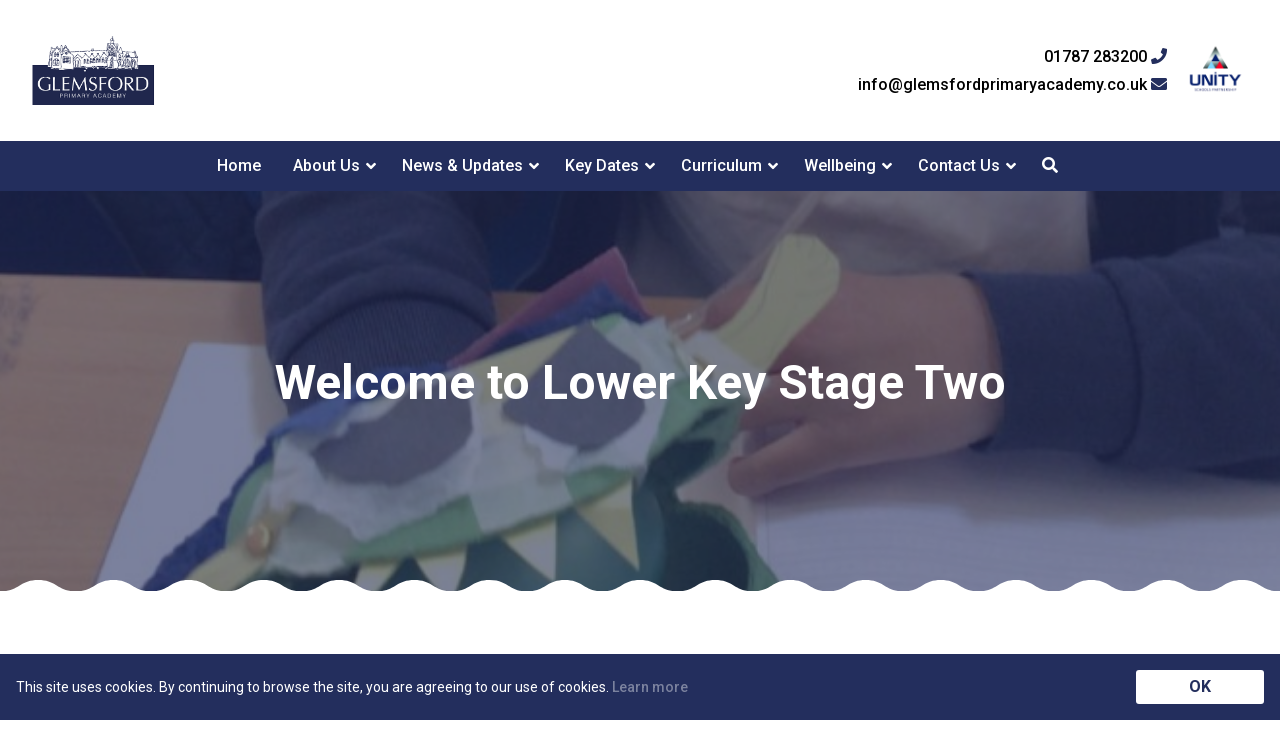

--- FILE ---
content_type: text/html; charset=UTF-8
request_url: https://www.glemsfordprimaryacademy.co.uk/curriculum/lks2/
body_size: 9910
content:

<!DOCTYPE html>
<html lang="en-GB">

    <head>
        <!-- Start Meta -->
        <meta charset="UTF-8" />
        <meta name="viewport" content="width=device-width, initial-scale=1">
        <link rel="profile" href="https://gmpg.org/xfn/11" />
        <link rel="pingback" href="https://www.glemsfordprimaryacademy.co.uk/xmlrpc.php" />
                <!-- End Meta -->

        <!-- Start WP Head -->
        <title>Welcome to Lower Key Stage Two | Glemsford Primary Academy</title>
<meta name='robots' content='max-image-preview:large' />
	<style>img:is([sizes="auto" i], [sizes^="auto," i]) { contain-intrinsic-size: 3000px 1500px }</style>
	<link rel='dns-prefetch' href='//cdnjs.cloudflare.com' />
<link rel='dns-prefetch' href='//maxcdn.bootstrapcdn.com' />
<link rel='dns-prefetch' href='//unpkg.com' />
<script type="text/javascript">
/* <![CDATA[ */
window._wpemojiSettings = {"baseUrl":"https:\/\/s.w.org\/images\/core\/emoji\/16.0.1\/72x72\/","ext":".png","svgUrl":"https:\/\/s.w.org\/images\/core\/emoji\/16.0.1\/svg\/","svgExt":".svg","source":{"concatemoji":"https:\/\/www.glemsfordprimaryacademy.co.uk\/wp-includes\/js\/wp-emoji-release.min.js"}};
/*! This file is auto-generated */
!function(s,n){var o,i,e;function c(e){try{var t={supportTests:e,timestamp:(new Date).valueOf()};sessionStorage.setItem(o,JSON.stringify(t))}catch(e){}}function p(e,t,n){e.clearRect(0,0,e.canvas.width,e.canvas.height),e.fillText(t,0,0);var t=new Uint32Array(e.getImageData(0,0,e.canvas.width,e.canvas.height).data),a=(e.clearRect(0,0,e.canvas.width,e.canvas.height),e.fillText(n,0,0),new Uint32Array(e.getImageData(0,0,e.canvas.width,e.canvas.height).data));return t.every(function(e,t){return e===a[t]})}function u(e,t){e.clearRect(0,0,e.canvas.width,e.canvas.height),e.fillText(t,0,0);for(var n=e.getImageData(16,16,1,1),a=0;a<n.data.length;a++)if(0!==n.data[a])return!1;return!0}function f(e,t,n,a){switch(t){case"flag":return n(e,"\ud83c\udff3\ufe0f\u200d\u26a7\ufe0f","\ud83c\udff3\ufe0f\u200b\u26a7\ufe0f")?!1:!n(e,"\ud83c\udde8\ud83c\uddf6","\ud83c\udde8\u200b\ud83c\uddf6")&&!n(e,"\ud83c\udff4\udb40\udc67\udb40\udc62\udb40\udc65\udb40\udc6e\udb40\udc67\udb40\udc7f","\ud83c\udff4\u200b\udb40\udc67\u200b\udb40\udc62\u200b\udb40\udc65\u200b\udb40\udc6e\u200b\udb40\udc67\u200b\udb40\udc7f");case"emoji":return!a(e,"\ud83e\udedf")}return!1}function g(e,t,n,a){var r="undefined"!=typeof WorkerGlobalScope&&self instanceof WorkerGlobalScope?new OffscreenCanvas(300,150):s.createElement("canvas"),o=r.getContext("2d",{willReadFrequently:!0}),i=(o.textBaseline="top",o.font="600 32px Arial",{});return e.forEach(function(e){i[e]=t(o,e,n,a)}),i}function t(e){var t=s.createElement("script");t.src=e,t.defer=!0,s.head.appendChild(t)}"undefined"!=typeof Promise&&(o="wpEmojiSettingsSupports",i=["flag","emoji"],n.supports={everything:!0,everythingExceptFlag:!0},e=new Promise(function(e){s.addEventListener("DOMContentLoaded",e,{once:!0})}),new Promise(function(t){var n=function(){try{var e=JSON.parse(sessionStorage.getItem(o));if("object"==typeof e&&"number"==typeof e.timestamp&&(new Date).valueOf()<e.timestamp+604800&&"object"==typeof e.supportTests)return e.supportTests}catch(e){}return null}();if(!n){if("undefined"!=typeof Worker&&"undefined"!=typeof OffscreenCanvas&&"undefined"!=typeof URL&&URL.createObjectURL&&"undefined"!=typeof Blob)try{var e="postMessage("+g.toString()+"("+[JSON.stringify(i),f.toString(),p.toString(),u.toString()].join(",")+"));",a=new Blob([e],{type:"text/javascript"}),r=new Worker(URL.createObjectURL(a),{name:"wpTestEmojiSupports"});return void(r.onmessage=function(e){c(n=e.data),r.terminate(),t(n)})}catch(e){}c(n=g(i,f,p,u))}t(n)}).then(function(e){for(var t in e)n.supports[t]=e[t],n.supports.everything=n.supports.everything&&n.supports[t],"flag"!==t&&(n.supports.everythingExceptFlag=n.supports.everythingExceptFlag&&n.supports[t]);n.supports.everythingExceptFlag=n.supports.everythingExceptFlag&&!n.supports.flag,n.DOMReady=!1,n.readyCallback=function(){n.DOMReady=!0}}).then(function(){return e}).then(function(){var e;n.supports.everything||(n.readyCallback(),(e=n.source||{}).concatemoji?t(e.concatemoji):e.wpemoji&&e.twemoji&&(t(e.twemoji),t(e.wpemoji)))}))}((window,document),window._wpemojiSettings);
/* ]]> */
</script>
<style id='wp-emoji-styles-inline-css' type='text/css'>

	img.wp-smiley, img.emoji {
		display: inline !important;
		border: none !important;
		box-shadow: none !important;
		height: 1em !important;
		width: 1em !important;
		margin: 0 0.07em !important;
		vertical-align: -0.1em !important;
		background: none !important;
		padding: 0 !important;
	}
</style>
<link rel='stylesheet' id='wp-block-library-css' href='https://www.glemsfordprimaryacademy.co.uk/wp-includes/css/dist/block-library/style.min.css' type='text/css' media='all' />
<style id='classic-theme-styles-inline-css' type='text/css'>
/*! This file is auto-generated */
.wp-block-button__link{color:#fff;background-color:#32373c;border-radius:9999px;box-shadow:none;text-decoration:none;padding:calc(.667em + 2px) calc(1.333em + 2px);font-size:1.125em}.wp-block-file__button{background:#32373c;color:#fff;text-decoration:none}
</style>
<link rel='stylesheet' id='wp-components-css' href='https://www.glemsfordprimaryacademy.co.uk/wp-includes/css/dist/components/style.min.css' type='text/css' media='all' />
<link rel='stylesheet' id='wp-preferences-css' href='https://www.glemsfordprimaryacademy.co.uk/wp-includes/css/dist/preferences/style.min.css' type='text/css' media='all' />
<link rel='stylesheet' id='wp-block-editor-css' href='https://www.glemsfordprimaryacademy.co.uk/wp-includes/css/dist/block-editor/style.min.css' type='text/css' media='all' />
<link rel='stylesheet' id='wp-reusable-blocks-css' href='https://www.glemsfordprimaryacademy.co.uk/wp-includes/css/dist/reusable-blocks/style.min.css' type='text/css' media='all' />
<link rel='stylesheet' id='wp-patterns-css' href='https://www.glemsfordprimaryacademy.co.uk/wp-includes/css/dist/patterns/style.min.css' type='text/css' media='all' />
<link rel='stylesheet' id='wp-editor-css' href='https://www.glemsfordprimaryacademy.co.uk/wp-includes/css/dist/editor/style.min.css' type='text/css' media='all' />
<link rel='stylesheet' id='container-unity-style-css-css' href='https://www.glemsfordprimaryacademy.co.uk/wp-content/themes/primarytheme/blocks/container/blocks.style.build.css' type='text/css' media='all' />
<style id='global-styles-inline-css' type='text/css'>
:root{--wp--preset--aspect-ratio--square: 1;--wp--preset--aspect-ratio--4-3: 4/3;--wp--preset--aspect-ratio--3-4: 3/4;--wp--preset--aspect-ratio--3-2: 3/2;--wp--preset--aspect-ratio--2-3: 2/3;--wp--preset--aspect-ratio--16-9: 16/9;--wp--preset--aspect-ratio--9-16: 9/16;--wp--preset--color--black: #000000;--wp--preset--color--cyan-bluish-gray: #abb8c3;--wp--preset--color--white: #ffffff;--wp--preset--color--pale-pink: #f78da7;--wp--preset--color--vivid-red: #cf2e2e;--wp--preset--color--luminous-vivid-orange: #ff6900;--wp--preset--color--luminous-vivid-amber: #fcb900;--wp--preset--color--light-green-cyan: #7bdcb5;--wp--preset--color--vivid-green-cyan: #00d084;--wp--preset--color--pale-cyan-blue: #8ed1fc;--wp--preset--color--vivid-cyan-blue: #0693e3;--wp--preset--color--vivid-purple: #9b51e0;--wp--preset--gradient--vivid-cyan-blue-to-vivid-purple: linear-gradient(135deg,rgba(6,147,227,1) 0%,rgb(155,81,224) 100%);--wp--preset--gradient--light-green-cyan-to-vivid-green-cyan: linear-gradient(135deg,rgb(122,220,180) 0%,rgb(0,208,130) 100%);--wp--preset--gradient--luminous-vivid-amber-to-luminous-vivid-orange: linear-gradient(135deg,rgba(252,185,0,1) 0%,rgba(255,105,0,1) 100%);--wp--preset--gradient--luminous-vivid-orange-to-vivid-red: linear-gradient(135deg,rgba(255,105,0,1) 0%,rgb(207,46,46) 100%);--wp--preset--gradient--very-light-gray-to-cyan-bluish-gray: linear-gradient(135deg,rgb(238,238,238) 0%,rgb(169,184,195) 100%);--wp--preset--gradient--cool-to-warm-spectrum: linear-gradient(135deg,rgb(74,234,220) 0%,rgb(151,120,209) 20%,rgb(207,42,186) 40%,rgb(238,44,130) 60%,rgb(251,105,98) 80%,rgb(254,248,76) 100%);--wp--preset--gradient--blush-light-purple: linear-gradient(135deg,rgb(255,206,236) 0%,rgb(152,150,240) 100%);--wp--preset--gradient--blush-bordeaux: linear-gradient(135deg,rgb(254,205,165) 0%,rgb(254,45,45) 50%,rgb(107,0,62) 100%);--wp--preset--gradient--luminous-dusk: linear-gradient(135deg,rgb(255,203,112) 0%,rgb(199,81,192) 50%,rgb(65,88,208) 100%);--wp--preset--gradient--pale-ocean: linear-gradient(135deg,rgb(255,245,203) 0%,rgb(182,227,212) 50%,rgb(51,167,181) 100%);--wp--preset--gradient--electric-grass: linear-gradient(135deg,rgb(202,248,128) 0%,rgb(113,206,126) 100%);--wp--preset--gradient--midnight: linear-gradient(135deg,rgb(2,3,129) 0%,rgb(40,116,252) 100%);--wp--preset--font-size--small: 13px;--wp--preset--font-size--medium: 20px;--wp--preset--font-size--large: 36px;--wp--preset--font-size--x-large: 42px;--wp--preset--spacing--20: 0.44rem;--wp--preset--spacing--30: 0.67rem;--wp--preset--spacing--40: 1rem;--wp--preset--spacing--50: 1.5rem;--wp--preset--spacing--60: 2.25rem;--wp--preset--spacing--70: 3.38rem;--wp--preset--spacing--80: 5.06rem;--wp--preset--shadow--natural: 6px 6px 9px rgba(0, 0, 0, 0.2);--wp--preset--shadow--deep: 12px 12px 50px rgba(0, 0, 0, 0.4);--wp--preset--shadow--sharp: 6px 6px 0px rgba(0, 0, 0, 0.2);--wp--preset--shadow--outlined: 6px 6px 0px -3px rgba(255, 255, 255, 1), 6px 6px rgba(0, 0, 0, 1);--wp--preset--shadow--crisp: 6px 6px 0px rgba(0, 0, 0, 1);}:where(.is-layout-flex){gap: 0.5em;}:where(.is-layout-grid){gap: 0.5em;}body .is-layout-flex{display: flex;}.is-layout-flex{flex-wrap: wrap;align-items: center;}.is-layout-flex > :is(*, div){margin: 0;}body .is-layout-grid{display: grid;}.is-layout-grid > :is(*, div){margin: 0;}:where(.wp-block-columns.is-layout-flex){gap: 2em;}:where(.wp-block-columns.is-layout-grid){gap: 2em;}:where(.wp-block-post-template.is-layout-flex){gap: 1.25em;}:where(.wp-block-post-template.is-layout-grid){gap: 1.25em;}.has-black-color{color: var(--wp--preset--color--black) !important;}.has-cyan-bluish-gray-color{color: var(--wp--preset--color--cyan-bluish-gray) !important;}.has-white-color{color: var(--wp--preset--color--white) !important;}.has-pale-pink-color{color: var(--wp--preset--color--pale-pink) !important;}.has-vivid-red-color{color: var(--wp--preset--color--vivid-red) !important;}.has-luminous-vivid-orange-color{color: var(--wp--preset--color--luminous-vivid-orange) !important;}.has-luminous-vivid-amber-color{color: var(--wp--preset--color--luminous-vivid-amber) !important;}.has-light-green-cyan-color{color: var(--wp--preset--color--light-green-cyan) !important;}.has-vivid-green-cyan-color{color: var(--wp--preset--color--vivid-green-cyan) !important;}.has-pale-cyan-blue-color{color: var(--wp--preset--color--pale-cyan-blue) !important;}.has-vivid-cyan-blue-color{color: var(--wp--preset--color--vivid-cyan-blue) !important;}.has-vivid-purple-color{color: var(--wp--preset--color--vivid-purple) !important;}.has-black-background-color{background-color: var(--wp--preset--color--black) !important;}.has-cyan-bluish-gray-background-color{background-color: var(--wp--preset--color--cyan-bluish-gray) !important;}.has-white-background-color{background-color: var(--wp--preset--color--white) !important;}.has-pale-pink-background-color{background-color: var(--wp--preset--color--pale-pink) !important;}.has-vivid-red-background-color{background-color: var(--wp--preset--color--vivid-red) !important;}.has-luminous-vivid-orange-background-color{background-color: var(--wp--preset--color--luminous-vivid-orange) !important;}.has-luminous-vivid-amber-background-color{background-color: var(--wp--preset--color--luminous-vivid-amber) !important;}.has-light-green-cyan-background-color{background-color: var(--wp--preset--color--light-green-cyan) !important;}.has-vivid-green-cyan-background-color{background-color: var(--wp--preset--color--vivid-green-cyan) !important;}.has-pale-cyan-blue-background-color{background-color: var(--wp--preset--color--pale-cyan-blue) !important;}.has-vivid-cyan-blue-background-color{background-color: var(--wp--preset--color--vivid-cyan-blue) !important;}.has-vivid-purple-background-color{background-color: var(--wp--preset--color--vivid-purple) !important;}.has-black-border-color{border-color: var(--wp--preset--color--black) !important;}.has-cyan-bluish-gray-border-color{border-color: var(--wp--preset--color--cyan-bluish-gray) !important;}.has-white-border-color{border-color: var(--wp--preset--color--white) !important;}.has-pale-pink-border-color{border-color: var(--wp--preset--color--pale-pink) !important;}.has-vivid-red-border-color{border-color: var(--wp--preset--color--vivid-red) !important;}.has-luminous-vivid-orange-border-color{border-color: var(--wp--preset--color--luminous-vivid-orange) !important;}.has-luminous-vivid-amber-border-color{border-color: var(--wp--preset--color--luminous-vivid-amber) !important;}.has-light-green-cyan-border-color{border-color: var(--wp--preset--color--light-green-cyan) !important;}.has-vivid-green-cyan-border-color{border-color: var(--wp--preset--color--vivid-green-cyan) !important;}.has-pale-cyan-blue-border-color{border-color: var(--wp--preset--color--pale-cyan-blue) !important;}.has-vivid-cyan-blue-border-color{border-color: var(--wp--preset--color--vivid-cyan-blue) !important;}.has-vivid-purple-border-color{border-color: var(--wp--preset--color--vivid-purple) !important;}.has-vivid-cyan-blue-to-vivid-purple-gradient-background{background: var(--wp--preset--gradient--vivid-cyan-blue-to-vivid-purple) !important;}.has-light-green-cyan-to-vivid-green-cyan-gradient-background{background: var(--wp--preset--gradient--light-green-cyan-to-vivid-green-cyan) !important;}.has-luminous-vivid-amber-to-luminous-vivid-orange-gradient-background{background: var(--wp--preset--gradient--luminous-vivid-amber-to-luminous-vivid-orange) !important;}.has-luminous-vivid-orange-to-vivid-red-gradient-background{background: var(--wp--preset--gradient--luminous-vivid-orange-to-vivid-red) !important;}.has-very-light-gray-to-cyan-bluish-gray-gradient-background{background: var(--wp--preset--gradient--very-light-gray-to-cyan-bluish-gray) !important;}.has-cool-to-warm-spectrum-gradient-background{background: var(--wp--preset--gradient--cool-to-warm-spectrum) !important;}.has-blush-light-purple-gradient-background{background: var(--wp--preset--gradient--blush-light-purple) !important;}.has-blush-bordeaux-gradient-background{background: var(--wp--preset--gradient--blush-bordeaux) !important;}.has-luminous-dusk-gradient-background{background: var(--wp--preset--gradient--luminous-dusk) !important;}.has-pale-ocean-gradient-background{background: var(--wp--preset--gradient--pale-ocean) !important;}.has-electric-grass-gradient-background{background: var(--wp--preset--gradient--electric-grass) !important;}.has-midnight-gradient-background{background: var(--wp--preset--gradient--midnight) !important;}.has-small-font-size{font-size: var(--wp--preset--font-size--small) !important;}.has-medium-font-size{font-size: var(--wp--preset--font-size--medium) !important;}.has-large-font-size{font-size: var(--wp--preset--font-size--large) !important;}.has-x-large-font-size{font-size: var(--wp--preset--font-size--x-large) !important;}
:where(.wp-block-post-template.is-layout-flex){gap: 1.25em;}:where(.wp-block-post-template.is-layout-grid){gap: 1.25em;}
:where(.wp-block-columns.is-layout-flex){gap: 2em;}:where(.wp-block-columns.is-layout-grid){gap: 2em;}
:root :where(.wp-block-pullquote){font-size: 1.5em;line-height: 1.6;}
</style>
<link rel='stylesheet' id='magnific-css' href='https://www.glemsfordprimaryacademy.co.uk/wp-content/plugins/shortcode-gallery-for-matterport-showcase/magnific.css' type='text/css' media='all' />
<link rel='stylesheet' id='wp-matterport-css' href='https://www.glemsfordprimaryacademy.co.uk/wp-content/plugins/shortcode-gallery-for-matterport-showcase/wp-matterport.css' type='text/css' media='all' />
<link rel='stylesheet' id='cff-css' href='https://www.glemsfordprimaryacademy.co.uk/wp-content/plugins/custom-facebook-feed/assets/css/cff-style.min.css' type='text/css' media='all' />
<link rel='stylesheet' id='sb-font-awesome-css' href='https://maxcdn.bootstrapcdn.com/font-awesome/4.7.0/css/font-awesome.min.css' type='text/css' media='all' />
<link rel='stylesheet' id='slick_css-css' href='https://cdnjs.cloudflare.com/ajax/libs/slick-carousel/1.7.1/slick.min.css' type='text/css' media='all' />
<link rel='stylesheet' id='slick_theme_css-css' href='https://cdnjs.cloudflare.com/ajax/libs/slick-carousel/1.9.0/slick-theme.min.css' type='text/css' media='all' />
<link rel='stylesheet' id='ionicons_css-css' href='https://unpkg.com/ionicons@4.5.10-0/dist/css/ionicons.min.css' type='text/css' media='all' />
<link rel='stylesheet' id='style_css-css' href='https://www.glemsfordprimaryacademy.co.uk/wp-content/themes/primarytheme/style.css' type='text/css' media='all' />
<link rel='stylesheet' id='dashicons-css' href='https://www.glemsfordprimaryacademy.co.uk/wp-includes/css/dashicons.min.css' type='text/css' media='all' />
<script type="text/javascript">
            window._nslDOMReady = function (callback) {
                if ( document.readyState === "complete" || document.readyState === "interactive" ) {
                    callback();
                } else {
                    document.addEventListener( "DOMContentLoaded", callback );
                }
            };
            </script><script type="text/javascript" src="https://www.glemsfordprimaryacademy.co.uk/wp-includes/js/jquery/jquery.min.js" id="jquery-core-js"></script>
<script type="text/javascript" src="https://www.glemsfordprimaryacademy.co.uk/wp-includes/js/jquery/jquery-migrate.min.js" id="jquery-migrate-js"></script>
<script type="text/javascript" id="file_uploads_nfpluginsettings-js-extra">
/* <![CDATA[ */
var params = {"clearLogRestUrl":"https:\/\/www.glemsfordprimaryacademy.co.uk\/wp-json\/nf-file-uploads\/debug-log\/delete-all","clearLogButtonId":"file_uploads_clear_debug_logger","downloadLogRestUrl":"https:\/\/www.glemsfordprimaryacademy.co.uk\/wp-json\/nf-file-uploads\/debug-log\/get-all","downloadLogButtonId":"file_uploads_download_debug_logger"};
/* ]]> */
</script>
<script type="text/javascript" src="https://www.glemsfordprimaryacademy.co.uk/wp-content/plugins/ninja-forms-uploads/assets/js/nfpluginsettings.js" id="file_uploads_nfpluginsettings-js"></script>
<link rel="https://api.w.org/" href="https://www.glemsfordprimaryacademy.co.uk/wp-json/" /><link rel="alternate" title="JSON" type="application/json" href="https://www.glemsfordprimaryacademy.co.uk/wp-json/wp/v2/pages/2082" /><link rel="canonical" href="https://www.glemsfordprimaryacademy.co.uk/curriculum/lks2/" />
<link rel='shortlink' href='https://www.glemsfordprimaryacademy.co.uk/?p=2082' />
<link rel="alternate" title="oEmbed (JSON)" type="application/json+oembed" href="https://www.glemsfordprimaryacademy.co.uk/wp-json/oembed/1.0/embed?url=https%3A%2F%2Fwww.glemsfordprimaryacademy.co.uk%2Fcurriculum%2Flks2%2F" />
<link rel="alternate" title="oEmbed (XML)" type="text/xml+oembed" href="https://www.glemsfordprimaryacademy.co.uk/wp-json/oembed/1.0/embed?url=https%3A%2F%2Fwww.glemsfordprimaryacademy.co.uk%2Fcurriculum%2Flks2%2F&#038;format=xml" />
<!-- Global site tag (gtag.js) - Google Analytics -->
<script async src="https://www.googletagmanager.com/gtag/js?id=G-8N5D1KB545"></script>
<script>
  window.dataLayer = window.dataLayer || [];
  function gtag(){dataLayer.push(arguments);}
  gtag('js', new Date());

  gtag('config', 'G-8N5D1KB545');
</script>        <style type="text/css" id="theme_colours">
        
			.theme-primary-color {
				color: #232e5d;
            }
            .theme-primary-background-color {
				background-color: #232e5d;
            }

            .theme-secondary-color {
				color: #1e73be;
            }
            .theme-secondary-background-color {
				background-color: #1e73be;
            }

            .theme-tertiary-color {
				color: #0d841b;
            }
            .theme-tertiary-background-color {
				background-color: #0d841b;
            }

            .theme-quaternary-color {
				color: #dd8d13;
            }
            .theme-quaternary-background-color {
				background-color: #dd8d13;
            }

            .content-container a:not([class*="button"]) {
                color: #232e5d !important;
            }

		</style>
	<link rel="icon" href="https://www.glemsfordprimaryacademy.co.uk/wp-content/uploads/sites/18/2021/03/cropped-glemsford-web-part-32x32.png" sizes="32x32" />
<link rel="icon" href="https://www.glemsfordprimaryacademy.co.uk/wp-content/uploads/sites/18/2021/03/cropped-glemsford-web-part-192x192.png" sizes="192x192" />
<link rel="apple-touch-icon" href="https://www.glemsfordprimaryacademy.co.uk/wp-content/uploads/sites/18/2021/03/cropped-glemsford-web-part-180x180.png" />
<meta name="msapplication-TileImage" content="https://www.glemsfordprimaryacademy.co.uk/wp-content/uploads/sites/18/2021/03/cropped-glemsford-web-part-270x270.png" />
        <!-- End WP Head -->

        <!-- Start Fonts -->
        <!-- <link href="https://fonts.googleapis.com/css2?family=PT+Sans:ital,wght@0,400;0,700;1,400;1,700&display=swap" rel="stylesheet">
        <link href="https://fonts.googleapis.com/css?family=Baloo+Bhai|Varela+Round&display=swap" rel="stylesheet"> -->
        <link href="https://fonts.googleapis.com/css?family=Roboto:300,300i,400,400i,500,500i,700,700i,900,900i&display=swap" rel="stylesheet">
        <!-- End Fonts -->

        <!-- Start Font Awesome -->
        <script src="https://kit.fontawesome.com/cf325898a1.js" crossorigin="anonymous"></script>
        <!-- End Font Awesome -->
    </head>

    <body data-rsssl=1 class="wp-singular page-template-default page page-id-2082 page-child parent-pageid-1775 wp-custom-logo wp-theme-primarytheme" >

            
<header class="up-header">

    <a href="/" class="up-header__logo-container">
        <img src="https://www.glemsfordprimaryacademy.co.uk/wp-content/uploads/sites/18/2021/03/cropped-glemsford-web-part-1.png" alt="Glemsford Primary Academy" />
    </a> <!-- .up-header__logo-container -->

    <div class="up-header__right-container">

        <div class="up-header__contact-container">
        
            
                <a href="tel:01787283200">01787 283200 <i class="fas fa-phone theme-primary-color"></i></a>

            
            
                <a href="mailto:info@glemsfordprimaryacademy.co.uk">info@glemsfordprimaryacademy.co.uk <i class="fas fa-envelope theme-primary-color"></i></a>

            
        </div> <!-- .up-header__contact-container -->


        <button class="up-header__unity-container" id="unityPanelTrigger">
        
            <img src="https://www.glemsfordprimaryacademy.co.uk/wp-content/themes/primarytheme/assets/images/usp-logo-transparent.png" alt="Unity Updates" />
            <span class="tooltiptext theme-primary-background-color">Click to view the latest Trust updates <div class="arrow-up theme-primary-color"></div></span>

        </button> <!-- .up-header__unity-container -->

    </div> <!-- .up-header__right-container -->

</header> <!-- .up-header -->            
<nav class="up-navigation theme-primary-background-color">

    <button id="navigationMobileTrigger"><i class="fas fa-bars"></i> Menu</button>
    <div class="up-navigation__container theme-primary-background-color">
        <ul id="menu-navigation" class="menu"><li id="menu-item-2701" class="menu-item menu-item-type-post_type menu-item-object-page menu-item-home menu-item-2701"><a href="https://www.glemsfordprimaryacademy.co.uk/">Home</a></li>
<li id="menu-item-473" class="menu-item menu-item-type-custom menu-item-object-custom menu-item-has-children menu-item-473"><a href="#">About Us</a><ul class="sub-menu theme-primary-background-color ">	<li id="menu-item-2387" class="menu-item menu-item-type-post_type menu-item-object-page menu-item-2387"><a href="https://www.glemsfordprimaryacademy.co.uk/about/">About Us</a></li>
	<li id="menu-item-1487" class="menu-item menu-item-type-post_type menu-item-object-page menu-item-1487"><a href="https://www.glemsfordprimaryacademy.co.uk/about/our-aims-values/">Aims &#038; Values</a></li>
	<li id="menu-item-1472" class="menu-item menu-item-type-post_type menu-item-object-page menu-item-1472"><a href="https://www.glemsfordprimaryacademy.co.uk/about/welcome/">Headteacher’s Welcome</a></li>
	<li id="menu-item-2665" class="menu-item menu-item-type-post_type menu-item-object-page menu-item-2665"><a href="https://www.glemsfordprimaryacademy.co.uk/about/staff/">Our Staff</a></li>
	<li id="menu-item-2390" class="menu-item menu-item-type-custom menu-item-object-custom menu-item-2390"><a target="_blank" href="https://unitysp-careers.co.uk/">Vacancies</a></li>
	<li id="menu-item-2812" class="menu-item menu-item-type-custom menu-item-object-custom menu-item-2812"><a target="_blank" href="https://www.youtube.com/embed/o_T4mm5sAuM">Virtual Tour</a></li>
	<li id="menu-item-2388" class="menu-item menu-item-type-post_type menu-item-object-page menu-item-2388"><a href="https://www.glemsfordprimaryacademy.co.uk/about/contact/">Where to find us</a></li>
</ul>
</li>
<li id="menu-item-492" class="menu-item menu-item-type-custom menu-item-object-custom menu-item-has-children menu-item-492"><a href="#">News &#038; Updates</a><ul class="sub-menu theme-primary-background-color ">	<li id="menu-item-2403" class="menu-item menu-item-type-post_type menu-item-object-page menu-item-2403"><a href="https://www.glemsfordprimaryacademy.co.uk/news/">News</a></li>
	<li id="menu-item-2402" class="menu-item menu-item-type-post_type menu-item-object-page menu-item-2402"><a href="https://www.glemsfordprimaryacademy.co.uk/communication/">School to Home Communication</a></li>
	<li id="menu-item-2409" class="menu-item menu-item-type-post_type menu-item-object-page menu-item-2409"><a href="https://www.glemsfordprimaryacademy.co.uk/school-closure-status/">School Closure Status</a></li>
</ul>
</li>
<li id="menu-item-478" class="menu-item menu-item-type-custom menu-item-object-custom menu-item-has-children menu-item-478"><a href="#">Key Dates</a><ul class="sub-menu theme-primary-background-color ">	<li id="menu-item-2392" class="menu-item menu-item-type-custom menu-item-object-custom menu-item-2392"><a href="https://www.glemsfordprimaryacademy.co.uk/events/">Events</a></li>
	<li id="menu-item-2411" class="menu-item menu-item-type-post_type menu-item-object-page menu-item-2411"><a href="https://www.glemsfordprimaryacademy.co.uk/about/day/">Our School Day</a></li>
	<li id="menu-item-2401" class="menu-item menu-item-type-post_type menu-item-object-page menu-item-2401"><a href="https://www.glemsfordprimaryacademy.co.uk/term-dates/">Term Dates</a></li>
</ul>
</li>
<li id="menu-item-2410" class="menu-item menu-item-type-custom menu-item-object-custom current-menu-ancestor current-menu-parent menu-item-has-children menu-item-2410"><a href="#">Curriculum</a><ul class="sub-menu theme-primary-background-color ">	<li id="menu-item-2418" class="menu-item menu-item-type-post_type menu-item-object-page current-page-ancestor current-page-parent menu-item-2418"><a href="https://www.glemsfordprimaryacademy.co.uk/curriculum/">Curriculum</a></li>
	<li id="menu-item-2645" class="menu-item menu-item-type-custom menu-item-object-custom menu-item-2645"><a href="https://www.glemsfordprimaryacademy.co.uk/curriculum/#subjects">Subjects</a></li>
	<li id="menu-item-2413" class="menu-item menu-item-type-post_type menu-item-object-page menu-item-2413"><a href="https://www.glemsfordprimaryacademy.co.uk/curriculum/early-years/">Early Years</a></li>
	<li id="menu-item-2412" class="menu-item menu-item-type-post_type menu-item-object-page menu-item-2412"><a href="https://www.glemsfordprimaryacademy.co.uk/curriculum/ks1/">KS1</a></li>
	<li id="menu-item-2416" class="menu-item menu-item-type-post_type menu-item-object-page current-menu-item page_item page-item-2082 current_page_item menu-item-2416"><a href="https://www.glemsfordprimaryacademy.co.uk/curriculum/lks2/" aria-current="page">Lower KS2</a></li>
	<li id="menu-item-2417" class="menu-item menu-item-type-post_type menu-item-object-page menu-item-2417"><a href="https://www.glemsfordprimaryacademy.co.uk/curriculum/uks2/">Upper KS2</a></li>
	<li id="menu-item-2415" class="menu-item menu-item-type-post_type menu-item-object-page menu-item-2415"><a href="https://www.glemsfordprimaryacademy.co.uk/curriculum/home-learning/">Home Learning</a></li>
</ul>
</li>
<li id="menu-item-606" class="menu-item menu-item-type-custom menu-item-object-custom menu-item-has-children menu-item-606"><a href="#">Wellbeing</a><ul class="sub-menu theme-primary-background-color ">	<li id="menu-item-2421" class="menu-item menu-item-type-post_type menu-item-object-page menu-item-2421"><a href="https://www.glemsfordprimaryacademy.co.uk/about/safeguarding/">Safeguarding</a></li>
	<li id="menu-item-2420" class="menu-item menu-item-type-post_type menu-item-object-page menu-item-2420"><a href="https://www.glemsfordprimaryacademy.co.uk/about/safeguarding/online-safety/">Online Safety</a></li>
	<li id="menu-item-2694" class="menu-item menu-item-type-post_type menu-item-object-page menu-item-2694"><a href="https://www.glemsfordprimaryacademy.co.uk/about/safeguarding/eco-schools/">Eco-Schools</a></li>
	<li id="menu-item-2414" class="menu-item menu-item-type-post_type menu-item-object-page menu-item-2414"><a href="https://www.glemsfordprimaryacademy.co.uk/curriculum/extra/">Extra-Curricular Activities</a></li>
	<li id="menu-item-2422" class="menu-item menu-item-type-post_type menu-item-object-page menu-item-2422"><a href="https://www.glemsfordprimaryacademy.co.uk/about/safeguarding/wellbeing-resources/">Wellbeing Resources</a></li>
</ul>
</li>
<li id="menu-item-2391" class="menu-item menu-item-type-custom menu-item-object-custom menu-item-has-children menu-item-2391"><a href="#">Contact Us</a><ul class="sub-menu theme-primary-background-color ">	<li id="menu-item-2423" class="menu-item menu-item-type-post_type menu-item-object-page menu-item-2423"><a href="https://www.glemsfordprimaryacademy.co.uk/about/contact/">Contact Us</a></li>
	<li id="menu-item-2424" class="menu-item menu-item-type-post_type menu-item-object-page menu-item-2424"><a href="https://www.glemsfordprimaryacademy.co.uk/about/statutory-information/">Useful Links</a></li>
</ul>
</li>
<li id="menu-item-search" class="menu-item menu-item-type-custom menu-item-object-custom"><a href="/global-search"><i class="fas fa-search" aria-hidden="true"></i></a></li></ul>    </div>

</nav>            

<aside class="up-unity-panel-overlay">

    <aside class="up-unity-panel">

        <div class="navigation-trigger active">
            <span class="navigation-trigger__bar"></span>
            <span class="navigation-trigger__bar"></span>
            <span class="navigation-trigger__bar"></span>
        </div> <!-- .navigation-trigger__container -->
        
        
            <div class="up-unity-panel__section">
                                                <img src="https://www.glemsfordprimaryacademy.co.uk/wp-content/uploads/2021/03/cropped-logo.png" alt="Unity Schools Partnership Logo" />
                <p></p>
            </div>


            <div class="up-unity-panel__section">
                <h3>Latest News from Unity SP</h3>
                                    <a target="_blank" href="https://www.unitysp.co.uk/?post_type=post&p=12706" class="up-unity-panel__post">
                        <div class="up-unity-panel__post-image" style="background-image: url('https://www.glemsfordprimaryacademy.co.uk/wp-content/uploads/2026/01/Lingwood-school-photos-93.jpeg');"></div>
                        <div class="up-unity-panel__post-details">
                            <p>A mix of excitement and awe from our new Chief Executive</p>
                            <p>Read More</p>
                        </div>
                    </a>
                        
                                    <a target="_blank" href="https://www.unitysp.co.uk/?post_type=post&p=12090" class="up-unity-panel__post">
                        <div class="up-unity-panel__post-image" style="background-image: url('https://www.glemsfordprimaryacademy.co.uk/wp-content/uploads/2025/11/Dominic-Norrish-new-Chief-Executive-of-Unity-Schools-Partnership-e1762181096739.png');"></div>
                        <div class="up-unity-panel__post-details">
                            <p>Unity Schools Partnership announces Dominic Norrish as new Chief Executive</p>
                            <p>Read More</p>
                        </div>
                    </a>
                        
                                    <a target="_blank" href="https://www.unitysp.co.uk/?post_type=post&p=11743" class="up-unity-panel__post">
                        <div class="up-unity-panel__post-image" style="background-image: url('https://www.glemsfordprimaryacademy.co.uk/wp-content/uploads/2025/09/Sarah-Garner-Interim-Chief-Executive-Unity-Schools-Partnership-scaled-e1758272567561.jpg');"></div>
                        <div class="up-unity-panel__post-details">
                            <p>Celebrating our past while looking ahead to the future</p>
                            <p>Read More</p>
                        </div>
                    </a>
                        
                                
            </div>

            <div class="up-unity-panel__section">
                <h3>Latest Documents from Unity SP</h3>
                                                            
        <a href="https://www.glemsfordprimaryacademy.co.uk/wp-content/uploads/2026/01/THE-HANDBOOK-FOR-LOCAL-GOVERNANCE-202526.pdf" target="_blank" class="document document-recent__document">
            <div class="document__file-icon-container">
                                <div class="document__file-icon"><p>pdf</p></div>                            </div> <!-- .document__file-icon-container -->

            <div class="document__details">
                <h4>Governors Handbook 25-26</h4>
                <p>THE-HANDBOOK-FOR-LOCAL-GOVERNANCE-202526.pdf</p>
            </div> <!-- .document__details -->
        </a> <!-- .document -->

                                
                                                            
        <a href="https://www.glemsfordprimaryacademy.co.uk/wp-content/uploads/2025/12/Annual-Accounts-2024-25.pdf" target="_blank" class="document document-recent__document">
            <div class="document__file-icon-container">
                                <div class="document__file-icon"><p>pdf</p></div>                            </div> <!-- .document__file-icon-container -->

            <div class="document__details">
                <h4>USP Annual Accounts 2024-25</h4>
                <p>Annual-Accounts-2024-25.pdf</p>
            </div> <!-- .document__details -->
        </a> <!-- .document -->

                                
                                                            
        <a href="" target="_blank" class="document document-recent__document">
            <div class="document__file-icon-container">
                            </div> <!-- .document__file-icon-container -->

            <div class="document__details">
                <h4>Governor handbook 2025</h4>
                <p></p>
            </div> <!-- .document__details -->
        </a> <!-- .document -->

                                
                                
            </div>

            <div class="up-unity-panel__section">
                <h3>Useful Links</h3>
                        
                

            </div>

            <div class="up-unity-panel__section">

                
                <a class="up-unity-panel__site-link" target="_blank" href="https://www.unitysp.co.uk/">
                    Visit Unity SP
                </a>

            </div>

        
    </aside> <!-- .up-unity-panel -->

</aside> <!-- .up-unity-panel-overlay -->
            <main class="content-container "> 

                


    <div class="page-container__banner" style="background-image: url('https://www.glemsfordprimaryacademy.co.uk/wp-content/uploads/sites/18/2021/04/1untitled-e1756297234245.png');">
        <h2 class="page-container__banner-text">Welcome to Lower Key Stage Two</h2>
        <aside class="page-container__banner-overlay theme-primary-background-color"></aside>
        <figure class="page-container__banner-separator">
            <img src="https://www.glemsfordprimaryacademy.co.uk/wp-content/themes/primarytheme/assets/images/sep-curve-bottom.svg" />
        </figure>
    </div>


             <div class="page-container">
            
<div class="wp-block-unity-block-container"><div class="unity-block spacing-top-none spacing-bottom-none">
<div class="wp-block-columns is-layout-flex wp-container-core-columns-is-layout-9d6595d7 wp-block-columns-is-layout-flex">
<div class="wp-block-column is-layout-flow wp-block-column-is-layout-flow" style="flex-basis:66.66%">
<h2 class="wp-block-heading">Meet Our Lower Key Stage Two Team</h2>



<p>At Glemsford our children are at the heart of all we do. We believe in and respect each and every child.</p>



<p>Further information about our curriculum and subject resources can be accessed by clicking on &#8216;Our Curriculum&#8217; link at the bottom of this page.</p>



<p>Keep up to date with what is going on in each of our Lower Key Stage 2 classes by reading our latest newsletters. </p>
</div>



<div class="wp-block-column is-layout-flow wp-block-column-is-layout-flow" style="flex-basis:33.33%">
<h2 class="wp-block-heading">Curriculum Overview</h2>



<div class="wp-block-buttons is-layout-flex wp-block-buttons-is-layout-flex">
<div class="wp-block-button has-custom-width wp-block-button__width-100"><a class="wp-block-button__link has-background wp-element-button" href="https://www.glemsfordprimaryacademy.co.uk/documents/kingfishers-latest-newsletter/" style="border-radius:1px;background-color:#232e5d" target="_blank" rel="noreferrer noopener">Kingfishers Curriculum</a></div>
</div>



<div class="wp-block-buttons is-layout-flex wp-block-buttons-is-layout-flex">
<div class="wp-block-button has-custom-width wp-block-button__width-100"><a class="wp-block-button__link has-background wp-element-button" href="https://www.glemsfordprimaryacademy.co.uk/documents/badgers-latest-newsletter/" style="border-radius:1px;background-color:#232e5d" target="_blank" rel="noreferrer noopener">Badgers Curriculum</a></div>
</div>
</div>
</div>



<hr class="wp-block-separator has-css-opacity" />



<div style="height:20px" aria-hidden="true" class="wp-block-spacer"></div>
</div></div>



<div class="wp-block-unity-block-container"><div class="unity-block spacing-top-none spacing-bottom-none">
<div class="wp-block-columns is-layout-flex wp-container-core-columns-is-layout-9d6595d7 wp-block-columns-is-layout-flex">
<div class="wp-block-column is-layout-flow wp-block-column-is-layout-flow" style="flex-basis:66.66%">
<div class="wp-block-unity-block-container"><div class="unity-block spacing-top-none spacing-bottom-none">
<h3 class="wp-block-heading">Year 3 ~ Kingfishers</h3>



<div class="wp-block-columns is-layout-flex wp-container-core-columns-is-layout-9d6595d7 wp-block-columns-is-layout-flex">
<div class="wp-block-column is-layout-flow wp-block-column-is-layout-flow"><div class="wp-block-image is-style-rounded">
<figure class="aligncenter size-large"><img decoding="async" width="90" height="90" src="/wp-content/uploads/sites/18/2021/07/thumb_New.jpg" alt="" class="wp-image-2992" /></figure></div>


<p class="has-text-align-center"><strong>Mrs New<br></strong>Teacher</p>
</div>



<div class="wp-block-column is-layout-flow wp-block-column-is-layout-flow"><div class="wp-block-image is-style-rounded">
<figure class="aligncenter size-full is-resized"><img decoding="async" width="90" height="116" src="https://www.glemsfordprimaryacademy.co.uk/wp-content/uploads/sites/18/2024/07/CBourn-e1721997565956.jpg" alt="" class="wp-image-3859" style="width:90px" /></figure></div>


<p class="has-text-align-center"><strong>Miss Bourn<br></strong>TA</p>
</div>



<div class="wp-block-column is-layout-flow wp-block-column-is-layout-flow"></div>



<div class="wp-block-column is-layout-flow wp-block-column-is-layout-flow"></div>
</div>
</div></div>



<p></p>
</div>



<div class="wp-block-column is-layout-flow wp-block-column-is-layout-flow" style="flex-basis:33.33%"></div>
</div>



<hr class="wp-block-separator has-css-opacity" />
</div></div>



<div class="wp-block-unity-block-container"><div class="unity-block spacing-top-none spacing-bottom-none">
<div class="wp-block-columns is-layout-flex wp-container-core-columns-is-layout-9d6595d7 wp-block-columns-is-layout-flex">
<div class="wp-block-column is-layout-flow wp-block-column-is-layout-flow" style="flex-basis:66.66%">
<div class="wp-block-unity-block-container"><div class="unity-block spacing-top-none spacing-bottom-none">
<h3 class="wp-block-heading">Year 4 ~ Badgers</h3>



<div class="wp-block-columns is-layout-flex wp-container-core-columns-is-layout-9d6595d7 wp-block-columns-is-layout-flex">
<div class="wp-block-column is-layout-flow wp-block-column-is-layout-flow"><div class="wp-block-image is-style-rounded">
<figure class="aligncenter size-full is-resized"><img decoding="async" width="70" height="90" src="https://www.glemsfordprimaryacademy.co.uk/wp-content/uploads/sites/18/2022/07/Mr-L-Powell-e1659004651269.jpg" alt="" class="wp-image-3416" style="width:90px" /></figure></div>


<p class="has-text-align-center"><strong>Mr Powell<br></strong>Teacher</p>
</div>



<div class="wp-block-column is-layout-flow wp-block-column-is-layout-flow"><div class="wp-block-image is-style-rounded">
<figure class="aligncenter size-full"><img loading="lazy" decoding="async" width="90" height="116" src="https://www.glemsfordprimaryacademy.co.uk/wp-content/uploads/sites/18/2024/01/kmp-e1721996333876.jpg" alt="" class="wp-image-3786" /></figure></div>


<p class="has-text-align-center"><strong>Mr Kemp</strong><br>Teacher</p>
</div>



<div class="wp-block-column is-layout-flow wp-block-column-is-layout-flow"><div class="wp-block-image is-style-rounded">
<figure class="aligncenter size-full"><img loading="lazy" decoding="async" width="90" height="90" src="https://www.glemsfordprimaryacademy.co.uk/wp-content/uploads/sites/18/2021/07/placeholder-e1618849743642.jpg" alt="" class="wp-image-2977" /></figure></div>


<p class="has-text-align-center"></p>
</div>



<div class="wp-block-column is-layout-flow wp-block-column-is-layout-flow"><div class="wp-block-image is-style-rounded">
<figure class="aligncenter size-full"><img loading="lazy" decoding="async" width="90" height="90" src="https://www.glemsfordprimaryacademy.co.uk/wp-content/uploads/sites/18/2021/07/placeholder-e1618849743642.jpg" alt="" class="wp-image-2977" /></figure></div>


<p class="has-text-align-center"></p>
</div>
</div>
</div></div>



<p></p>
</div>



<div class="wp-block-column is-layout-flow wp-block-column-is-layout-flow" style="flex-basis:33.33%"></div>
</div>



<hr class="wp-block-separator has-css-opacity" />
</div></div>



<div class="wp-block-unity-block-container"><div class="unity-block spacing-top-none spacing-bottom-none">
<hr class="wp-block-separator"/>



<div style="height:20px" aria-hidden="true" class="wp-block-spacer"></div>



<h2 class="wp-block-heading">Associated Pages</h2>





<div class="unity-block quick-links spacing-top-none spacing-bottom-none">

    
        
                        
            <a href="https://www.glemsfordprimaryacademy.co.uk/curriculum/" target="" class="quick-links__link" style="background-image: url(https://www.glemsfordprimaryacademy.co.uk/wp-content/uploads/sites/18/2021/03/Glemsford-logo-master.png);">
                <h3>Our Curriculum</h3>
                <div class="quick-links__overlay theme-primary-background-color"></div>
            </a>

        
                        
            <a href="https://www.glemsfordprimaryacademy.co.uk/curriculum/extra/" target="" class="quick-links__link" style="background-image: url(https://www.glemsfordprimaryacademy.co.uk/wp-content/uploads/sites/18/2021/03/Glemsford-logo-master.png);">
                <h3>Extra-Curricular</h3>
                <div class="quick-links__overlay theme-primary-background-color"></div>
            </a>

        
                        
            <a href="https://www.glemsfordprimaryacademy.co.uk/about/admissions/" target="" class="quick-links__link" style="background-image: url(https://www.glemsfordprimaryacademy.co.uk/wp-content/uploads/sites/18/2021/03/Glemsford-logo-master.png);">
                <h3>Admissions</h3>
                <div class="quick-links__overlay theme-primary-background-color"></div>
            </a>

        
                        
            <a href="https://www.glemsfordprimaryacademy.co.uk/about/contact/" target="" class="quick-links__link" style="background-image: url(https://www.glemsfordprimaryacademy.co.uk/wp-content/uploads/sites/18/2021/03/Glemsford-logo-master.png);">
                <h3>Contact Us</h3>
                <div class="quick-links__overlay theme-primary-background-color"></div>
            </a>

        
    
</div> <!-- .unity-block quick-links --></div></div>



<p></p>
        </div> <!-- .page-container -->
     

    
            </main> <!-- .content-container -->

            <!-- Get footer part -->
            

                
<footer class="up-footer theme-primary-background-color">

    <div class="up-footer__container">


        
            <div class="up-footer__links">

            
                                                                
            <a class="up-footer__link" href="tel:01787283200">
                <i class="fas fa-phone"></i>
                <h4>Call Us</h4>
                <p></p>
            </a> <!-- .up-footer__link -->

            
                                                                
            <a class="up-footer__link" href="mailto:info@glemsfordprimaryacademy.co.uk">
                <i class="fas fa-envelope"></i>
                <h4>Email Us</h4>
                <p></p>
            </a> <!-- .up-footer__link -->

            
                                                                
            <a class="up-footer__link" href="https://www.glemsfordprimaryacademy.co.uk/about/contact/">
                <i class="fas fa-id-card"></i>
                <h4>Contact Us</h4>
                <p></p>
            </a> <!-- .up-footer__link -->

            
                                                                
            <a class="up-footer__link" href="https://www.glemsfordprimaryacademy.co.uk/news/">
                <i class="fas fa-newspaper"></i>
                <h4>Latest News</h4>
                <p></p>
            </a> <!-- .up-footer__link -->

            
            </div>

    






        <div class="up-footer__legal-menu">
            <ul id="menu-footer-menu" class="menu"><li id="menu-item-2384" class="menu-item menu-item-type-post_type menu-item-object-page menu-item-2384"><a href="https://www.glemsfordprimaryacademy.co.uk/about/contact/">Contact Us</a></li>
<li id="menu-item-2385" class="menu-item menu-item-type-post_type menu-item-object-page menu-item-2385"><a href="https://www.glemsfordprimaryacademy.co.uk/about/governance/">Governing Body</a></li>
<li id="menu-item-2386" class="menu-item menu-item-type-post_type menu-item-object-page menu-item-2386"><a href="https://www.glemsfordprimaryacademy.co.uk/about/policies/">Policies &amp; Documents</a></li>
<li id="menu-item-469" class="menu-item menu-item-type-custom menu-item-object-custom menu-item-469"><a href="https://www.unitysp.co.uk/terms-conditions/">Terms &#038; Conditions</a></li>
<li id="menu-item-722" class="menu-item menu-item-type-custom menu-item-object-custom menu-item-722"><a target="_blank" href="https://www.unitysp.co.uk/">Unity Schools Partnership</a></li>
</ul>        </div> <!-- .up-footer__legal-links -->

                    <p class="up-footer__address">Glemsford Primary Academy,
Lion Road,
Glemsford,
Suffolk CO10 7RF</p>
        
    </div> <!-- .up-footer__container -->

</footer> <!-- .up-footer -->            
<input hidden type="text" value="18" id="blogID" />

    <div class="cookies-notice hidden theme-primary-background-color">

        <p>This site uses cookies. By continuing to browse the site, you are agreeing to our use of cookies. <a href="https://www.unitysp.co.uk/terms-conditions/">Learn more</a></p>
        <a class="button theme-primary-color" href="#" id="cnAccept">OK</a>

    </div>
            <script type="speculationrules">
{"prefetch":[{"source":"document","where":{"and":[{"href_matches":"\/*"},{"not":{"href_matches":["\/wp-*.php","\/wp-admin\/*","\/wp-content\/uploads\/sites\/18\/*","\/wp-content\/*","\/wp-content\/plugins\/*","\/wp-content\/themes\/primarytheme\/*","\/*\\?(.+)"]}},{"not":{"selector_matches":"a[rel~=\"nofollow\"]"}},{"not":{"selector_matches":".no-prefetch, .no-prefetch a"}}]},"eagerness":"conservative"}]}
</script>
<!-- Custom Facebook Feed JS -->
<script type="text/javascript">var cffajaxurl = "https://www.glemsfordprimaryacademy.co.uk/wp-admin/admin-ajax.php";
var cfflinkhashtags = "true";
</script>
<style id='core-block-supports-inline-css' type='text/css'>
.wp-container-core-columns-is-layout-9d6595d7{flex-wrap:nowrap;}
</style>
<script type="text/javascript" src="https://www.glemsfordprimaryacademy.co.uk/wp-includes/js/comment-reply.min.js" id="comment-reply-js" async="async" data-wp-strategy="async"></script>
<script type="text/javascript" src="https://www.glemsfordprimaryacademy.co.uk/wp-content/plugins/shortcode-gallery-for-matterport-showcase/magnific.min.js?ver%5B0%5D=jquery" id="magnific-js"></script>
<script type="text/javascript" src="https://www.glemsfordprimaryacademy.co.uk/wp-content/plugins/shortcode-gallery-for-matterport-showcase/wp-matterport.js?ver%5B0%5D=jquery&amp;ver%5B1%5D=magnific" id="wp-matterport-js"></script>
<script type="text/javascript" src="https://www.glemsfordprimaryacademy.co.uk/wp-content/plugins/custom-facebook-feed/assets/js/cff-scripts.min.js" id="cffscripts-js"></script>
<script type="text/javascript" src="https://cdnjs.cloudflare.com/ajax/libs/slick-carousel/1.7.1/slick.min.js" id="slick_js-js"></script>
<script type="text/javascript" src="https://www.glemsfordprimaryacademy.co.uk/wp-content/themes/primarytheme/scripts.js" id="script_js-js"></script>

    </body>
</html>


--- FILE ---
content_type: image/svg+xml
request_url: https://www.glemsfordprimaryacademy.co.uk/wp-content/themes/primarytheme/assets/images/sep-curve-bottom.svg
body_size: 1366
content:
<?xml version="1.0" encoding="utf-8"?>
<!-- Generator: Adobe Illustrator 24.1.0, SVG Export Plug-In . SVG Version: 6.00 Build 0)  -->
<svg version="1.1" id="Layer_1" xmlns="http://www.w3.org/2000/svg" xmlns:xlink="http://www.w3.org/1999/xlink" x="0px" y="0px"
	 viewBox="0 0 1920 16" style="enable-background:new 0 0 1920 16;" xml:space="preserve">
<style type="text/css">
	.st0{fill:#FFFFFF;}
</style>
<path class="st0" d="M1920,16c-28.24,0-28.24-16-56.48-16c-28.24,0-28.24,16-56.48,16c-28.24,0-28.24-16-56.47-16
	c-28.24,0-28.24,16-56.47,16c-28.24,0-28.24-16-56.47-16c-28.24,0-28.24,16-56.47,16c-28.24,0-28.24-16-56.47-16
	c-28.24,0-28.24,16-56.47,16c-28.24,0-28.24-16-56.47-16c-28.24,0-28.24,16-56.47,16c-28.23,0-28.23-16-56.47-16
	c-28.23,0-28.23,16-56.47,16c-28.23,0-28.23-16-56.47-16c-28.23,0-28.23,16-56.47,16c-28.23,0-28.23-16-56.47-16
	c-28.24,0-28.24,16-56.47,16c-28.23,0-28.23-16-56.47-16c-28.24,0-28.24,16-56.47,16c-28.24,0-28.24-16-56.47-16
	c-28.23,0-28.23,16-56.47,16c-28.23,0-28.23-16-56.47-16c-28.24,0-28.24,16-56.47,16c-28.23,0-28.23-16-56.47-16
	c-28.24,0-28.24,16-56.47,16c-28.23,0-28.23-16-56.47-16c-28.23,0-28.23,16-56.47,16c-28.23,0-28.23-16-56.47-16
	c-28.23,0-28.23,16-56.47,16c-28.24,0-28.24-16-56.47-16s-28.24,16-56.47,16c-28.23,0-28.23-16-56.47-16c-28.23,0-28.23,16-56.47,16
	C84.7,16,84.7,0,56.47,0C28.23,0,28.23,16,0,16H1920z"/>
</svg>
